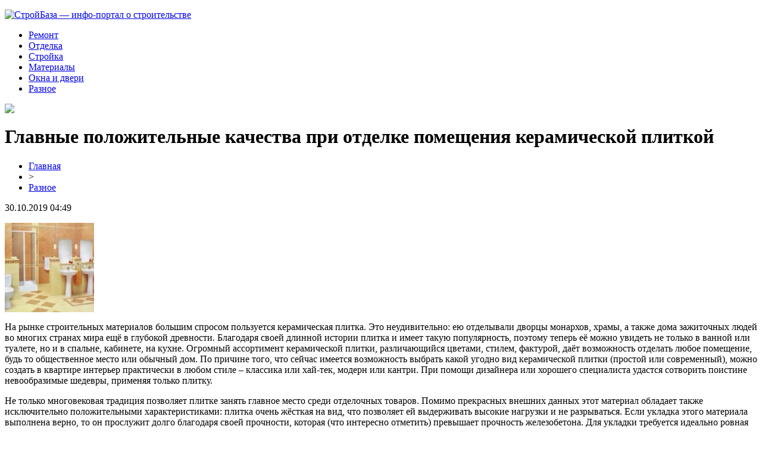

--- FILE ---
content_type: text/html; charset=UTF-8
request_url: http://www.stroybasa.ru/glavnye-polozhitelnye-kachestva-pri-otdelke-pomeshheniya-keramicheskoj-plitkoj/
body_size: 7148
content:
<!DOCTYPE html PUBLIC "-//W3C//DTD XHTML 1.0 Transitional//EN" "http://www.w3.org/TR/xhtml1/DTD/xhtml1-transitional.dtd">
<html xmlns="http://www.w3.org/1999/xhtml">
<head>
<meta http-equiv="Content-Type" content="text/html; charset=utf-8" />

<title>Главные положительные качества при отделке помещения керамической плиткой</title>
<meta name="description" content="На рынке строительных материалов большим спросом пользуется керамическая плитка. Это неудивительно: ею отделывали дворцы монархов, храмы, а также дома зажиточных людей во многих странах мира ещё в глубокой древности." />
<meta name="keywords" content="Главные, положительные, качества, при, отделке, помещения, керамической, плиткой" />

<link rel="icon" href="http://www.stroybasa.ru/favicon.png" type="image/png" />
<link rel="stylesheet" href="http://www.stroybasa.ru/wp-content/themes/site/style.css" type="text/css" />
<link href='http://fonts.googleapis.com/css?family=Cuprum:400,400italic&subset=cyrillic' rel='stylesheet' type='text/css'><meta name='robots' content='max-image-preview:large' />
<style id='classic-theme-styles-inline-css' type='text/css'>
/*! This file is auto-generated */
.wp-block-button__link{color:#fff;background-color:#32373c;border-radius:9999px;box-shadow:none;text-decoration:none;padding:calc(.667em + 2px) calc(1.333em + 2px);font-size:1.125em}.wp-block-file__button{background:#32373c;color:#fff;text-decoration:none}
</style>
<style id='global-styles-inline-css' type='text/css'>
body{--wp--preset--color--black: #000000;--wp--preset--color--cyan-bluish-gray: #abb8c3;--wp--preset--color--white: #ffffff;--wp--preset--color--pale-pink: #f78da7;--wp--preset--color--vivid-red: #cf2e2e;--wp--preset--color--luminous-vivid-orange: #ff6900;--wp--preset--color--luminous-vivid-amber: #fcb900;--wp--preset--color--light-green-cyan: #7bdcb5;--wp--preset--color--vivid-green-cyan: #00d084;--wp--preset--color--pale-cyan-blue: #8ed1fc;--wp--preset--color--vivid-cyan-blue: #0693e3;--wp--preset--color--vivid-purple: #9b51e0;--wp--preset--gradient--vivid-cyan-blue-to-vivid-purple: linear-gradient(135deg,rgba(6,147,227,1) 0%,rgb(155,81,224) 100%);--wp--preset--gradient--light-green-cyan-to-vivid-green-cyan: linear-gradient(135deg,rgb(122,220,180) 0%,rgb(0,208,130) 100%);--wp--preset--gradient--luminous-vivid-amber-to-luminous-vivid-orange: linear-gradient(135deg,rgba(252,185,0,1) 0%,rgba(255,105,0,1) 100%);--wp--preset--gradient--luminous-vivid-orange-to-vivid-red: linear-gradient(135deg,rgba(255,105,0,1) 0%,rgb(207,46,46) 100%);--wp--preset--gradient--very-light-gray-to-cyan-bluish-gray: linear-gradient(135deg,rgb(238,238,238) 0%,rgb(169,184,195) 100%);--wp--preset--gradient--cool-to-warm-spectrum: linear-gradient(135deg,rgb(74,234,220) 0%,rgb(151,120,209) 20%,rgb(207,42,186) 40%,rgb(238,44,130) 60%,rgb(251,105,98) 80%,rgb(254,248,76) 100%);--wp--preset--gradient--blush-light-purple: linear-gradient(135deg,rgb(255,206,236) 0%,rgb(152,150,240) 100%);--wp--preset--gradient--blush-bordeaux: linear-gradient(135deg,rgb(254,205,165) 0%,rgb(254,45,45) 50%,rgb(107,0,62) 100%);--wp--preset--gradient--luminous-dusk: linear-gradient(135deg,rgb(255,203,112) 0%,rgb(199,81,192) 50%,rgb(65,88,208) 100%);--wp--preset--gradient--pale-ocean: linear-gradient(135deg,rgb(255,245,203) 0%,rgb(182,227,212) 50%,rgb(51,167,181) 100%);--wp--preset--gradient--electric-grass: linear-gradient(135deg,rgb(202,248,128) 0%,rgb(113,206,126) 100%);--wp--preset--gradient--midnight: linear-gradient(135deg,rgb(2,3,129) 0%,rgb(40,116,252) 100%);--wp--preset--font-size--small: 13px;--wp--preset--font-size--medium: 20px;--wp--preset--font-size--large: 36px;--wp--preset--font-size--x-large: 42px;--wp--preset--spacing--20: 0.44rem;--wp--preset--spacing--30: 0.67rem;--wp--preset--spacing--40: 1rem;--wp--preset--spacing--50: 1.5rem;--wp--preset--spacing--60: 2.25rem;--wp--preset--spacing--70: 3.38rem;--wp--preset--spacing--80: 5.06rem;--wp--preset--shadow--natural: 6px 6px 9px rgba(0, 0, 0, 0.2);--wp--preset--shadow--deep: 12px 12px 50px rgba(0, 0, 0, 0.4);--wp--preset--shadow--sharp: 6px 6px 0px rgba(0, 0, 0, 0.2);--wp--preset--shadow--outlined: 6px 6px 0px -3px rgba(255, 255, 255, 1), 6px 6px rgba(0, 0, 0, 1);--wp--preset--shadow--crisp: 6px 6px 0px rgba(0, 0, 0, 1);}:where(.is-layout-flex){gap: 0.5em;}:where(.is-layout-grid){gap: 0.5em;}body .is-layout-flex{display: flex;}body .is-layout-flex{flex-wrap: wrap;align-items: center;}body .is-layout-flex > *{margin: 0;}body .is-layout-grid{display: grid;}body .is-layout-grid > *{margin: 0;}:where(.wp-block-columns.is-layout-flex){gap: 2em;}:where(.wp-block-columns.is-layout-grid){gap: 2em;}:where(.wp-block-post-template.is-layout-flex){gap: 1.25em;}:where(.wp-block-post-template.is-layout-grid){gap: 1.25em;}.has-black-color{color: var(--wp--preset--color--black) !important;}.has-cyan-bluish-gray-color{color: var(--wp--preset--color--cyan-bluish-gray) !important;}.has-white-color{color: var(--wp--preset--color--white) !important;}.has-pale-pink-color{color: var(--wp--preset--color--pale-pink) !important;}.has-vivid-red-color{color: var(--wp--preset--color--vivid-red) !important;}.has-luminous-vivid-orange-color{color: var(--wp--preset--color--luminous-vivid-orange) !important;}.has-luminous-vivid-amber-color{color: var(--wp--preset--color--luminous-vivid-amber) !important;}.has-light-green-cyan-color{color: var(--wp--preset--color--light-green-cyan) !important;}.has-vivid-green-cyan-color{color: var(--wp--preset--color--vivid-green-cyan) !important;}.has-pale-cyan-blue-color{color: var(--wp--preset--color--pale-cyan-blue) !important;}.has-vivid-cyan-blue-color{color: var(--wp--preset--color--vivid-cyan-blue) !important;}.has-vivid-purple-color{color: var(--wp--preset--color--vivid-purple) !important;}.has-black-background-color{background-color: var(--wp--preset--color--black) !important;}.has-cyan-bluish-gray-background-color{background-color: var(--wp--preset--color--cyan-bluish-gray) !important;}.has-white-background-color{background-color: var(--wp--preset--color--white) !important;}.has-pale-pink-background-color{background-color: var(--wp--preset--color--pale-pink) !important;}.has-vivid-red-background-color{background-color: var(--wp--preset--color--vivid-red) !important;}.has-luminous-vivid-orange-background-color{background-color: var(--wp--preset--color--luminous-vivid-orange) !important;}.has-luminous-vivid-amber-background-color{background-color: var(--wp--preset--color--luminous-vivid-amber) !important;}.has-light-green-cyan-background-color{background-color: var(--wp--preset--color--light-green-cyan) !important;}.has-vivid-green-cyan-background-color{background-color: var(--wp--preset--color--vivid-green-cyan) !important;}.has-pale-cyan-blue-background-color{background-color: var(--wp--preset--color--pale-cyan-blue) !important;}.has-vivid-cyan-blue-background-color{background-color: var(--wp--preset--color--vivid-cyan-blue) !important;}.has-vivid-purple-background-color{background-color: var(--wp--preset--color--vivid-purple) !important;}.has-black-border-color{border-color: var(--wp--preset--color--black) !important;}.has-cyan-bluish-gray-border-color{border-color: var(--wp--preset--color--cyan-bluish-gray) !important;}.has-white-border-color{border-color: var(--wp--preset--color--white) !important;}.has-pale-pink-border-color{border-color: var(--wp--preset--color--pale-pink) !important;}.has-vivid-red-border-color{border-color: var(--wp--preset--color--vivid-red) !important;}.has-luminous-vivid-orange-border-color{border-color: var(--wp--preset--color--luminous-vivid-orange) !important;}.has-luminous-vivid-amber-border-color{border-color: var(--wp--preset--color--luminous-vivid-amber) !important;}.has-light-green-cyan-border-color{border-color: var(--wp--preset--color--light-green-cyan) !important;}.has-vivid-green-cyan-border-color{border-color: var(--wp--preset--color--vivid-green-cyan) !important;}.has-pale-cyan-blue-border-color{border-color: var(--wp--preset--color--pale-cyan-blue) !important;}.has-vivid-cyan-blue-border-color{border-color: var(--wp--preset--color--vivid-cyan-blue) !important;}.has-vivid-purple-border-color{border-color: var(--wp--preset--color--vivid-purple) !important;}.has-vivid-cyan-blue-to-vivid-purple-gradient-background{background: var(--wp--preset--gradient--vivid-cyan-blue-to-vivid-purple) !important;}.has-light-green-cyan-to-vivid-green-cyan-gradient-background{background: var(--wp--preset--gradient--light-green-cyan-to-vivid-green-cyan) !important;}.has-luminous-vivid-amber-to-luminous-vivid-orange-gradient-background{background: var(--wp--preset--gradient--luminous-vivid-amber-to-luminous-vivid-orange) !important;}.has-luminous-vivid-orange-to-vivid-red-gradient-background{background: var(--wp--preset--gradient--luminous-vivid-orange-to-vivid-red) !important;}.has-very-light-gray-to-cyan-bluish-gray-gradient-background{background: var(--wp--preset--gradient--very-light-gray-to-cyan-bluish-gray) !important;}.has-cool-to-warm-spectrum-gradient-background{background: var(--wp--preset--gradient--cool-to-warm-spectrum) !important;}.has-blush-light-purple-gradient-background{background: var(--wp--preset--gradient--blush-light-purple) !important;}.has-blush-bordeaux-gradient-background{background: var(--wp--preset--gradient--blush-bordeaux) !important;}.has-luminous-dusk-gradient-background{background: var(--wp--preset--gradient--luminous-dusk) !important;}.has-pale-ocean-gradient-background{background: var(--wp--preset--gradient--pale-ocean) !important;}.has-electric-grass-gradient-background{background: var(--wp--preset--gradient--electric-grass) !important;}.has-midnight-gradient-background{background: var(--wp--preset--gradient--midnight) !important;}.has-small-font-size{font-size: var(--wp--preset--font-size--small) !important;}.has-medium-font-size{font-size: var(--wp--preset--font-size--medium) !important;}.has-large-font-size{font-size: var(--wp--preset--font-size--large) !important;}.has-x-large-font-size{font-size: var(--wp--preset--font-size--x-large) !important;}
.wp-block-navigation a:where(:not(.wp-element-button)){color: inherit;}
:where(.wp-block-post-template.is-layout-flex){gap: 1.25em;}:where(.wp-block-post-template.is-layout-grid){gap: 1.25em;}
:where(.wp-block-columns.is-layout-flex){gap: 2em;}:where(.wp-block-columns.is-layout-grid){gap: 2em;}
.wp-block-pullquote{font-size: 1.5em;line-height: 1.6;}
</style>
<script type="text/javascript" id="wp-postviews-cache-js-extra">
/* <![CDATA[ */
var viewsCacheL10n = {"admin_ajax_url":"http:\/\/www.stroybasa.ru\/wp-admin\/admin-ajax.php","post_id":"358"};
/* ]]> */
</script>
<script type="text/javascript" src="http://www.stroybasa.ru/wp-content/plugins/post-views-counter-x/postviews-cache.js?ver=6.5.5" id="wp-postviews-cache-js"></script>
<link rel="canonical" href="http://www.stroybasa.ru/glavnye-polozhitelnye-kachestva-pri-otdelke-pomeshheniya-keramicheskoj-plitkoj/" />
<link rel="alternate" type="application/json+oembed" href="http://www.stroybasa.ru/wp-json/oembed/1.0/embed?url=http%3A%2F%2Fwww.stroybasa.ru%2Fglavnye-polozhitelnye-kachestva-pri-otdelke-pomeshheniya-keramicheskoj-plitkoj%2F" />
<link rel="alternate" type="text/xml+oembed" href="http://www.stroybasa.ru/wp-json/oembed/1.0/embed?url=http%3A%2F%2Fwww.stroybasa.ru%2Fglavnye-polozhitelnye-kachestva-pri-otdelke-pomeshheniya-keramicheskoj-plitkoj%2F&#038;format=xml" />
</head>

<body>



<div id="headtop">
	<div id="headtopleft">
		<p><a href="http://www.stroybasa.ru/" title="СтройБаза &#8212; инфо-портал о строительстве"><img src="http://www.stroybasa.ru/wp-content/themes/site/images/logo.png" alt="СтройБаза &#8212; инфо-портал о строительстве" /></a></p>
	</div>
	<div id="headtopmid">
		<ul>
			<li><a href="http://www.stroybasa.ru/index.php?s=ремонт">Ремонт</a></li>
			<li><a href="http://www.stroybasa.ru/index.php?s=отдел">Отделка</a></li>
			<li><a href="http://www.stroybasa.ru/index.php?s=строй">Стройка</a></li>
			<li><a href="http://www.stroybasa.ru/index.php?s=материал">Материалы</a></li>
			<li><a href="http://www.stroybasa.ru/index.php?s=двер">Окна и двери</a></li>
			<li><a href="http://www.stroybasa.ru/ra/">Разное</a></li>
		</ul>
	</div>
	<div id="headtopright">
		<img src="http://www.stroybasa.ru/wp-content/themes/site/images/search.png" />
	</div>
</div>



<div id="main">
<div id="content">
	<h1>Главные положительные качества при отделке помещения керамической плиткой</h1>
	<div class="inlenta">
		<div id="breadcrumb"><ul><li><a href="http://www.stroybasa.ru">Главная</a></li><li>&gt;</li><li><a href="http://www.stroybasa.ru/ra/">Разное</a></li></ul></div>		<div id="datecont">30.10.2019 04:49</div>
	</div>
			
	<div id="samtext">
							<p><img decoding="async" src="http://bilsh.com/wp-content/uploads/2015/08/179-150x150.jpg" alt="Главные положительные качества при отделке помещения керамической плиткой" title="Главные положительные качества при отделке помещения керамической плиткой" alt="Главные положительные качества при отделке помещения керамической плиткой" title="Главные положительные качества при отделке помещения керамической плиткой"/>  					</p>
<p>На рынке строительных материалов большим спросом пользуется керамическая плитка. Это неудивительно: ею отделывали дворцы монархов, храмы, а также дома зажиточных людей во многих странах мира ещё в глубокой древности. Благодаря своей длинной истории плитка и имеет такую популярность, поэтому теперь её можно увидеть не только в ванной или туалете, но и в спальне, кабинете, на кухне. Огромный ассортимент керамической плитки, различающийся цветами, стилем, фактурой, даёт возможность отделать любое помещение, будь то общественное место или обычный дом. По причине того, что сейчас имеется возможность выбрать какой угодно вид керамической плитки (простой или современный), можно создать в квартире интерьер практически в любом стиле – классика или хай-тек, модерн или кантри. При помощи дизайнера или хорошего специалиста удастся сотворить поистине невообразимые шедевры, применяя только плитку.</p>
<p>Не только многовековая традиция позволяет плитке занять главное место среди отделочных товаров. Помимо прекрасных внешних данных этот материал обладает также исключительно положительными характеристиками: плитка очень жёсткая на вид, что позволяет ей выдерживать высокие нагрузки и не разрываться. Если укладка этого материала выполнена верно, то он прослужит долго благодаря своей прочности, которая (что интересно отметить) превышает прочность железобетона. Для укладки требуется идеально ровная поверхность без пустот, тем самым продлевается срок эксплуатации плитки.</p>
<p>При производстве керамической плитки используются только материалы из природного сырья (песок с глиной и добавки), поэтому при сильном нагреве не выделяет никаких токсичных, вредных для здоровья человека веществ. К тому же её при изготовлении обжигают при температуре 1000° С. Плиткой можно отделать камин или печь, так как она не горит, не проводит электричество, обеспечивает поверхность защитой от огня.</p>
<p>Керамическая плитка весьма устойчива к влиянию различных химических веществ, за исключением плавиковой (фтористоводородной) кислоты. На плитку не влияет воздействие постоянного солнечного света, она устойчива к морозам и холодам, вследствие чего ею можно обустроить фасады зданий или дорожки или применить её в качестве внутренней отделки помещения. Ранее плитка использовалась для создания интерьера в ванной или на кухне, а теперь она применяется также для обустройства кабинета или спальни по причине хороших эксплуатационных характеристик.</p>
<p>Многие разновидности керамической плитки с лёгкостью имитируют поверхность и структуры природных веществ – натурального камня, дерева или иных строительных материалов. Это также позволяет облицовывать любое помещение в доме и создавать уютную атмосферу. Вдобавок ко всему плитка обладает гигиеничностью и не нуждается в частой уборке. Единственный её недостаток – высокая проводимость тепла, который, впрочем, можно исправить, установив тёплые полы в помещении.</p>
		
			</div>	

<div id="alsor">
<p><img src="http://www.stroybasa.ru/wp-content/themes/site/images/li.png" width="6" height="9" style="margin-right:6px;" /><a href="http://www.stroybasa.ru/kakova-rol-ai-v-onllinge/">Какова роль AI в онлайн гемблинге ?</a></p>
<p><img src="http://www.stroybasa.ru/wp-content/themes/site/images/li.png" width="6" height="9" style="margin-right:6px;" /><a href="http://www.stroybasa.ru/elegantnye-kashpo-iskusstvo-sozdaniya-domashnego-uyuta/">Элегантные кашпо: Искусство создания домашнего уюта</a></p>
<p><img src="http://www.stroybasa.ru/wp-content/themes/site/images/li.png" width="6" height="9" style="margin-right:6px;" /><a href="http://www.stroybasa.ru/zimnie-pokryshki-hankook-sekrety-ih-nadezhnosti/">Зимние покрышки Hankook: секреты их надежности</a></p>
<p><img src="http://www.stroybasa.ru/wp-content/themes/site/images/li.png" width="6" height="9" style="margin-right:6px;" /><a href="http://www.stroybasa.ru/preobrazite-proekty-s-vosstanovlennymi-trubami-ot-stal-czentr/">Преобразите проекты с восстановленными трубами от Сталь Центр</a></p>
<p><img src="http://www.stroybasa.ru/wp-content/themes/site/images/li.png" width="6" height="9" style="margin-right:6px;" /><a href="http://www.stroybasa.ru/krovlya-arhitekturnyj-dizajn-i-ustojchivost/">Кровля: архитектурный дизайн и устойчивость</a></p>
</div>


</div>

<div id="sidebar">


<div class="fotrep">
<div class="sidka">
	<div class="sidro">Новости</div>
	<div class="sideother">
			<p><a href="http://www.stroybasa.ru/kakova-rol-ai-v-onllinge/">Какова роль AI в онлайн гемблинге ?</a><br/><span>03 Янв 23:53</span></p>
			<p><a href="http://www.stroybasa.ru/elegantnye-kashpo-iskusstvo-sozdaniya-domashnego-uyuta/">Элегантные кашпо: Искусство создания домашнего уюта</a><br/><span>28 Янв 01:56</span></p>
			<p><a href="http://www.stroybasa.ru/zimnie-pokryshki-hankook-sekrety-ih-nadezhnosti/">Зимние покрышки Hankook: секреты их надежности</a><br/><span>18 Дек 05:42</span></p>
			<p><a href="http://www.stroybasa.ru/preobrazite-proekty-s-vosstanovlennymi-trubami-ot-stal-czentr/">Преобразите проекты с восстановленными трубами от Сталь Центр</a><br/><span>05 Дек 05:15</span></p>
			<p><a href="http://www.stroybasa.ru/krovlya-arhitekturnyj-dizajn-i-ustojchivost/">Кровля: архитектурный дизайн и устойчивость</a><br/><span>05 Ноя 04:54</span></p>
			<p><a href="http://www.stroybasa.ru/bitumnye-materialy-nezamenimyj-element-sovremennogo-stroitelstva/">Битумные материалы: незаменимый элемент современного строительства</a><br/><span>15 Окт 01:58</span></p>
			<p><a href="http://www.stroybasa.ru/nerzhaveyushhie-reshetki-v-interere/">Симбиоз эстетики и функциональности: нержавеющие решетки в интерьере</a><br/><span>09 Окт 07:25</span></p>
			<p><a href="http://www.stroybasa.ru/gruzoperevozki-iz-astrahani-po-rossii-bystro-i-nadezhno/">Грузоперевозки из Астрахани по России быстро и надежно!</a><br/><span>14 Июл 13:07</span></p>
			<p><a href="http://www.stroybasa.ru/keramicheskaya-cherepicza-vybor-proverennyj-vremenem/">Керамическая черепица - выбор, проверенный временем</a><br/><span>30 Июн 20:23</span></p>
			<p><a href="http://www.stroybasa.ru/rulonnye-shtory-s-perforacziej-idealnyj-vybor-dlya-gostinoj/">Рулонные шторы с перфорацией: идеальный выбор для гостиной</a><br/><span>11 Апр 13:30</span></p>
			<p><a href="http://www.stroybasa.ru/iskusstvo-modulnogo-domostroeniya-istoriya-i-perspektivy/">Искусство модульного домостроения: история и перспективы</a><br/><span>19 Окт 13:07</span></p>
			<p><a href="http://www.stroybasa.ru/kak-garderoby-dlya-ofisa-reshayut-problemu-komforta/">Как гардеробы для офиса решают проблему комфорта</a><br/><span>21 Авг 08:51</span></p>
			<p><a href="http://www.stroybasa.ru/virazh-novatorskie-tehmarkety-dlya-luchshih-tehnologij/">«Вираж» – новаторские техмаркеты для лучших технологий</a><br/><span>27 Июл 09:27</span></p>
			<p><a href="http://www.stroybasa.ru/strahovanie-ipoteki/">Страхование ипотеки</a><br/><span>25 Июл 02:44</span></p>
			<p><a href="http://www.stroybasa.ru/shkafy-dlya-parkinga-innovaczionnoe-reshenie-preobrazuyushhee-gorodskuyu-sredu/">Шкафы для паркинга – инновационное решение, преобразующее городскую среду</a><br/><span>22 Июл 23:34</span></p>
			<p><a href="http://www.stroybasa.ru/sozdanie-idealnogo-doma-vazhnye-sostavlyayushhie-uspeha/">Создание идеального дома: важные составляющие успеха</a><br/><span>08 Июл 05:52</span></p>
			<p><a href="http://www.stroybasa.ru/pozabottes-o-vozduhe-v-vashej-kvartire/">Позаботьтесь о воздухе в вашей квартире</a><br/><span>03 Июл 14:01</span></p>
			<p><a href="http://www.stroybasa.ru/zashhita-vashih-finansov-strahovanie-ipoteki-v-infull/">Защита ваших финансов - страхование ипотеки в Infull</a><br/><span>26 Май 16:38</span></p>
			<p><a href="http://www.stroybasa.ru/bystryj-i-kachestvennyj-perevod-vashih-dokumentov/">Быстрый и качественный перевод ваших документов</a><br/><span>07 Мар 09:07</span></p>
			<p><a href="http://www.stroybasa.ru/proekty-domov-ban-pochemu-eto-vygodno-i-interesno/">Проекты домов-бань. Почему это выгодно и интересно</a><br/><span>04 Мар 03:36</span></p>
			<p><a href="http://www.stroybasa.ru/reports.html">Отчеты по Википедии</a><br/><span>30 Окт 04:49</span></p>
	</div>
</div>
</div>

</div>
</div>

<div id="indafoot">
<div id="footmenu">
	<ul>
			<li><a href="http://www.stroybasa.ru/index.php?s=ремонт">Ремонт</a></li>
			<li><a href="http://www.stroybasa.ru/index.php?s=отдел">Отделка</a></li>
			<li><a href="http://www.stroybasa.ru/index.php?s=строй">Стройка</a></li>
			<li><a href="http://www.stroybasa.ru/index.php?s=материал">Материалы</a></li>
			<li><a href="http://www.stroybasa.ru/index.php?s=двер">Окна и двери</a></li>
			<li><a href="http://www.stroybasa.ru/ra/">Разное</a></li>
		<li><a href="http://www.stroybasa.ru/so/">События</a></li>
	</ul>
</div>

<div id="footfoot">
		2026 &copy; "<a href="http://www.stroybasa.ru/">СтройБаза &#8212; инфо-портал о строительстве</a>". Все права защищены. <a href="http://www.stroybasa.ru/sitemap.xml">Карта сайта</a> | <a href="http://www.stroybasa.ru/sitemapx.xml">SM</a> | <img src="http://1by.by/mails/stroybasaru.png" />
</div>
</div>
<!--noindex-->
<img src="https://mc.yandex.ru/watch/53961763" style="position:absolute; left:-9999px;" alt="" /><!--/noindex-->

</body>

</html>